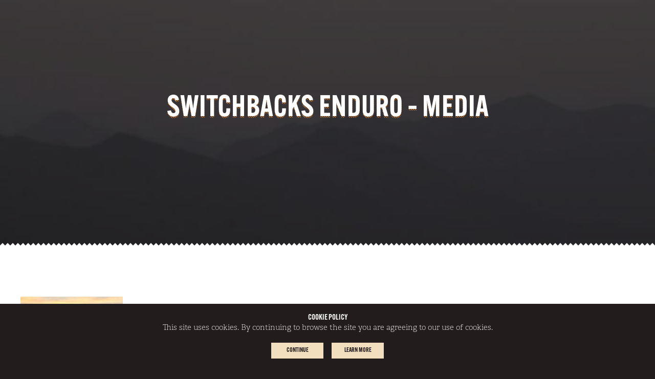

--- FILE ---
content_type: text/html; charset=UTF-8
request_url: https://switch-backs.com/mtb-sierra-nevada/media/sunset/
body_size: 8255
content:
<!DOCTYPE html>

<html lang="en">
    <head>
    	<meta charset="UTF-8">
		
		
		<!-- Global site tag (gtag.js) - Google Analytics -->
<script async src="https://www.googletagmanager.com/gtag/js?id=G-WSJ61D7ZLD"></script>
<script>
  window.dataLayer = window.dataLayer || [];
  function gtag(){dataLayer.push(arguments);}
  gtag('js', new Date());

  gtag('config', 'G-WSJ61D7ZLD');
</script>
		<meta name="google-site-verification" content="qcD_h0_bqyPBeYZAskjR99drxdgOwfL8mwZD6-eualg" />
        <meta name="viewport" content="width=device-width, initial-scale=1, maximum-scale=1.0, user-scalable=0" />  
        
          <!--[if lt IE 9]>
            <script type="text/javascript" src="https://switch-backs.com/content/themes/switchbacks/js/respond.js"></script>
		     <script src="https://raw.githubusercontent.com/aFarkas/html5shiv/master/src/html5shiv.js"></script>
		<![endif]-->
    
		  <!-- <link type="text/css" rel="stylesheet" href="https://fast.fonts.net/cssapi/f9611929-3e80-4f6a-9444-9d0309a58dae.css"/> -->
		<link rel="stylesheet" href="https://use.typekit.net/fkc0lfc.css">
        <!-- <link rel="stylesheet" type="text/css" href="https://switch-backs.com/content/themes/switchbacks/style.legacy.css" media="screen, handheld" /> -->
        <link rel="stylesheet" type="text/css" href="https://switch-backs.com/content/themes/switchbacks/main.css?v=1.0.3.2" media="screen, handheld" />
        <link rel="shortcut icon" href="https://switch-backs.com/content/themes/switchbacks/favicon.ico" />
        

        <meta name='robots' content='index, follow, max-image-preview:large, max-snippet:-1, max-video-preview:-1' />
	<style>img:is([sizes="auto" i], [sizes^="auto," i]) { contain-intrinsic-size: 3000px 1500px }</style>
	
	<!-- This site is optimized with the Yoast SEO plugin v26.5 - https://yoast.com/wordpress/plugins/seo/ -->
	<title>Switchbacks Enduro - Media - Switchbacks</title>
	<link rel="canonical" href="https://switch-backs.com/mtb-sierra-nevada/media/sunset/" />
	<meta property="og:locale" content="en_US" />
	<meta property="og:type" content="article" />
	<meta property="og:title" content="Switchbacks Enduro - Media - Switchbacks" />
	<meta property="og:description" content="Switchbacks Enduro - Media" />
	<meta property="og:url" content="https://switch-backs.com/mtb-sierra-nevada/media/sunset/" />
	<meta property="og:site_name" content="Switchbacks" />
	<meta property="article:modified_time" content="2015-01-26T16:17:53+00:00" />
	<meta property="og:image" content="https://switch-backs.com/mtb-sierra-nevada/media/sunset" />
	<meta property="og:image:width" content="800" />
	<meta property="og:image:height" content="1200" />
	<meta property="og:image:type" content="image/jpeg" />
	<script type="application/ld+json" class="yoast-schema-graph">{"@context":"https://schema.org","@graph":[{"@type":"WebPage","@id":"https://switch-backs.com/mtb-sierra-nevada/media/sunset/","url":"https://switch-backs.com/mtb-sierra-nevada/media/sunset/","name":"Switchbacks Enduro - Media - Switchbacks","isPartOf":{"@id":"https://switch-backs.com/#website"},"primaryImageOfPage":{"@id":"https://switch-backs.com/mtb-sierra-nevada/media/sunset/#primaryimage"},"image":{"@id":"https://switch-backs.com/mtb-sierra-nevada/media/sunset/#primaryimage"},"thumbnailUrl":"https://switch-backs.com/content/uploads/2014/10/sunset.jpg","datePublished":"2015-01-26T16:17:46+00:00","dateModified":"2015-01-26T16:17:53+00:00","breadcrumb":{"@id":"https://switch-backs.com/mtb-sierra-nevada/media/sunset/#breadcrumb"},"inLanguage":"en-US","potentialAction":[{"@type":"ReadAction","target":["https://switch-backs.com/mtb-sierra-nevada/media/sunset/"]}]},{"@type":"ImageObject","inLanguage":"en-US","@id":"https://switch-backs.com/mtb-sierra-nevada/media/sunset/#primaryimage","url":"https://switch-backs.com/content/uploads/2014/10/sunset.jpg","contentUrl":"https://switch-backs.com/content/uploads/2014/10/sunset.jpg","width":800,"height":1200,"caption":"Switchbacks Enduro - Media"},{"@type":"BreadcrumbList","@id":"https://switch-backs.com/mtb-sierra-nevada/media/sunset/#breadcrumb","itemListElement":[{"@type":"ListItem","position":1,"name":"Home","item":"https://switch-backs.com/"},{"@type":"ListItem","position":2,"name":"Enduro","item":"https://switch-backs.com/mtb-sierra-nevada/"},{"@type":"ListItem","position":3,"name":"Media","item":"https://switch-backs.com/mtb-sierra-nevada/media/"},{"@type":"ListItem","position":4,"name":"Switchbacks Enduro &#8211; Media"}]},{"@type":"WebSite","@id":"https://switch-backs.com/#website","url":"https://switch-backs.com/","name":"Switchbacks","description":"Mountain biking holidays in Spain.","potentialAction":[{"@type":"SearchAction","target":{"@type":"EntryPoint","urlTemplate":"https://switch-backs.com/?s={search_term_string}"},"query-input":{"@type":"PropertyValueSpecification","valueRequired":true,"valueName":"search_term_string"}}],"inLanguage":"en-US"}]}</script>
	<!-- / Yoast SEO plugin. -->


<link rel="alternate" type="application/rss+xml" title="Switchbacks &raquo; Switchbacks Enduro &#8211; Media Comments Feed" href="https://switch-backs.com/mtb-sierra-nevada/media/sunset/feed/" />
<script type="text/javascript">
/* <![CDATA[ */
window._wpemojiSettings = {"baseUrl":"https:\/\/s.w.org\/images\/core\/emoji\/16.0.1\/72x72\/","ext":".png","svgUrl":"https:\/\/s.w.org\/images\/core\/emoji\/16.0.1\/svg\/","svgExt":".svg","source":{"concatemoji":"https:\/\/switch-backs.com\/wp\/wp-includes\/js\/wp-emoji-release.min.js?ver=6.8.3"}};
/*! This file is auto-generated */
!function(s,n){var o,i,e;function c(e){try{var t={supportTests:e,timestamp:(new Date).valueOf()};sessionStorage.setItem(o,JSON.stringify(t))}catch(e){}}function p(e,t,n){e.clearRect(0,0,e.canvas.width,e.canvas.height),e.fillText(t,0,0);var t=new Uint32Array(e.getImageData(0,0,e.canvas.width,e.canvas.height).data),a=(e.clearRect(0,0,e.canvas.width,e.canvas.height),e.fillText(n,0,0),new Uint32Array(e.getImageData(0,0,e.canvas.width,e.canvas.height).data));return t.every(function(e,t){return e===a[t]})}function u(e,t){e.clearRect(0,0,e.canvas.width,e.canvas.height),e.fillText(t,0,0);for(var n=e.getImageData(16,16,1,1),a=0;a<n.data.length;a++)if(0!==n.data[a])return!1;return!0}function f(e,t,n,a){switch(t){case"flag":return n(e,"\ud83c\udff3\ufe0f\u200d\u26a7\ufe0f","\ud83c\udff3\ufe0f\u200b\u26a7\ufe0f")?!1:!n(e,"\ud83c\udde8\ud83c\uddf6","\ud83c\udde8\u200b\ud83c\uddf6")&&!n(e,"\ud83c\udff4\udb40\udc67\udb40\udc62\udb40\udc65\udb40\udc6e\udb40\udc67\udb40\udc7f","\ud83c\udff4\u200b\udb40\udc67\u200b\udb40\udc62\u200b\udb40\udc65\u200b\udb40\udc6e\u200b\udb40\udc67\u200b\udb40\udc7f");case"emoji":return!a(e,"\ud83e\udedf")}return!1}function g(e,t,n,a){var r="undefined"!=typeof WorkerGlobalScope&&self instanceof WorkerGlobalScope?new OffscreenCanvas(300,150):s.createElement("canvas"),o=r.getContext("2d",{willReadFrequently:!0}),i=(o.textBaseline="top",o.font="600 32px Arial",{});return e.forEach(function(e){i[e]=t(o,e,n,a)}),i}function t(e){var t=s.createElement("script");t.src=e,t.defer=!0,s.head.appendChild(t)}"undefined"!=typeof Promise&&(o="wpEmojiSettingsSupports",i=["flag","emoji"],n.supports={everything:!0,everythingExceptFlag:!0},e=new Promise(function(e){s.addEventListener("DOMContentLoaded",e,{once:!0})}),new Promise(function(t){var n=function(){try{var e=JSON.parse(sessionStorage.getItem(o));if("object"==typeof e&&"number"==typeof e.timestamp&&(new Date).valueOf()<e.timestamp+604800&&"object"==typeof e.supportTests)return e.supportTests}catch(e){}return null}();if(!n){if("undefined"!=typeof Worker&&"undefined"!=typeof OffscreenCanvas&&"undefined"!=typeof URL&&URL.createObjectURL&&"undefined"!=typeof Blob)try{var e="postMessage("+g.toString()+"("+[JSON.stringify(i),f.toString(),p.toString(),u.toString()].join(",")+"));",a=new Blob([e],{type:"text/javascript"}),r=new Worker(URL.createObjectURL(a),{name:"wpTestEmojiSupports"});return void(r.onmessage=function(e){c(n=e.data),r.terminate(),t(n)})}catch(e){}c(n=g(i,f,p,u))}t(n)}).then(function(e){for(var t in e)n.supports[t]=e[t],n.supports.everything=n.supports.everything&&n.supports[t],"flag"!==t&&(n.supports.everythingExceptFlag=n.supports.everythingExceptFlag&&n.supports[t]);n.supports.everythingExceptFlag=n.supports.everythingExceptFlag&&!n.supports.flag,n.DOMReady=!1,n.readyCallback=function(){n.DOMReady=!0}}).then(function(){return e}).then(function(){var e;n.supports.everything||(n.readyCallback(),(e=n.source||{}).concatemoji?t(e.concatemoji):e.wpemoji&&e.twemoji&&(t(e.twemoji),t(e.wpemoji)))}))}((window,document),window._wpemojiSettings);
/* ]]> */
</script>
<style id='wp-emoji-styles-inline-css' type='text/css'>

	img.wp-smiley, img.emoji {
		display: inline !important;
		border: none !important;
		box-shadow: none !important;
		height: 1em !important;
		width: 1em !important;
		margin: 0 0.07em !important;
		vertical-align: -0.1em !important;
		background: none !important;
		padding: 0 !important;
	}
</style>
<link rel='stylesheet' id='wp-block-library-css' href='https://switch-backs.com/wp/wp-includes/css/dist/block-library/style.min.css?ver=6.8.3' type='text/css' media='all' />
<style id='classic-theme-styles-inline-css' type='text/css'>
/*! This file is auto-generated */
.wp-block-button__link{color:#fff;background-color:#32373c;border-radius:9999px;box-shadow:none;text-decoration:none;padding:calc(.667em + 2px) calc(1.333em + 2px);font-size:1.125em}.wp-block-file__button{background:#32373c;color:#fff;text-decoration:none}
</style>
<style id='global-styles-inline-css' type='text/css'>
:root{--wp--preset--aspect-ratio--square: 1;--wp--preset--aspect-ratio--4-3: 4/3;--wp--preset--aspect-ratio--3-4: 3/4;--wp--preset--aspect-ratio--3-2: 3/2;--wp--preset--aspect-ratio--2-3: 2/3;--wp--preset--aspect-ratio--16-9: 16/9;--wp--preset--aspect-ratio--9-16: 9/16;--wp--preset--color--black: #000000;--wp--preset--color--cyan-bluish-gray: #abb8c3;--wp--preset--color--white: #ffffff;--wp--preset--color--pale-pink: #f78da7;--wp--preset--color--vivid-red: #cf2e2e;--wp--preset--color--luminous-vivid-orange: #ff6900;--wp--preset--color--luminous-vivid-amber: #fcb900;--wp--preset--color--light-green-cyan: #7bdcb5;--wp--preset--color--vivid-green-cyan: #00d084;--wp--preset--color--pale-cyan-blue: #8ed1fc;--wp--preset--color--vivid-cyan-blue: #0693e3;--wp--preset--color--vivid-purple: #9b51e0;--wp--preset--gradient--vivid-cyan-blue-to-vivid-purple: linear-gradient(135deg,rgba(6,147,227,1) 0%,rgb(155,81,224) 100%);--wp--preset--gradient--light-green-cyan-to-vivid-green-cyan: linear-gradient(135deg,rgb(122,220,180) 0%,rgb(0,208,130) 100%);--wp--preset--gradient--luminous-vivid-amber-to-luminous-vivid-orange: linear-gradient(135deg,rgba(252,185,0,1) 0%,rgba(255,105,0,1) 100%);--wp--preset--gradient--luminous-vivid-orange-to-vivid-red: linear-gradient(135deg,rgba(255,105,0,1) 0%,rgb(207,46,46) 100%);--wp--preset--gradient--very-light-gray-to-cyan-bluish-gray: linear-gradient(135deg,rgb(238,238,238) 0%,rgb(169,184,195) 100%);--wp--preset--gradient--cool-to-warm-spectrum: linear-gradient(135deg,rgb(74,234,220) 0%,rgb(151,120,209) 20%,rgb(207,42,186) 40%,rgb(238,44,130) 60%,rgb(251,105,98) 80%,rgb(254,248,76) 100%);--wp--preset--gradient--blush-light-purple: linear-gradient(135deg,rgb(255,206,236) 0%,rgb(152,150,240) 100%);--wp--preset--gradient--blush-bordeaux: linear-gradient(135deg,rgb(254,205,165) 0%,rgb(254,45,45) 50%,rgb(107,0,62) 100%);--wp--preset--gradient--luminous-dusk: linear-gradient(135deg,rgb(255,203,112) 0%,rgb(199,81,192) 50%,rgb(65,88,208) 100%);--wp--preset--gradient--pale-ocean: linear-gradient(135deg,rgb(255,245,203) 0%,rgb(182,227,212) 50%,rgb(51,167,181) 100%);--wp--preset--gradient--electric-grass: linear-gradient(135deg,rgb(202,248,128) 0%,rgb(113,206,126) 100%);--wp--preset--gradient--midnight: linear-gradient(135deg,rgb(2,3,129) 0%,rgb(40,116,252) 100%);--wp--preset--font-size--small: 13px;--wp--preset--font-size--medium: 20px;--wp--preset--font-size--large: 36px;--wp--preset--font-size--x-large: 42px;--wp--preset--spacing--20: 0.44rem;--wp--preset--spacing--30: 0.67rem;--wp--preset--spacing--40: 1rem;--wp--preset--spacing--50: 1.5rem;--wp--preset--spacing--60: 2.25rem;--wp--preset--spacing--70: 3.38rem;--wp--preset--spacing--80: 5.06rem;--wp--preset--shadow--natural: 6px 6px 9px rgba(0, 0, 0, 0.2);--wp--preset--shadow--deep: 12px 12px 50px rgba(0, 0, 0, 0.4);--wp--preset--shadow--sharp: 6px 6px 0px rgba(0, 0, 0, 0.2);--wp--preset--shadow--outlined: 6px 6px 0px -3px rgba(255, 255, 255, 1), 6px 6px rgba(0, 0, 0, 1);--wp--preset--shadow--crisp: 6px 6px 0px rgba(0, 0, 0, 1);}:where(.is-layout-flex){gap: 0.5em;}:where(.is-layout-grid){gap: 0.5em;}body .is-layout-flex{display: flex;}.is-layout-flex{flex-wrap: wrap;align-items: center;}.is-layout-flex > :is(*, div){margin: 0;}body .is-layout-grid{display: grid;}.is-layout-grid > :is(*, div){margin: 0;}:where(.wp-block-columns.is-layout-flex){gap: 2em;}:where(.wp-block-columns.is-layout-grid){gap: 2em;}:where(.wp-block-post-template.is-layout-flex){gap: 1.25em;}:where(.wp-block-post-template.is-layout-grid){gap: 1.25em;}.has-black-color{color: var(--wp--preset--color--black) !important;}.has-cyan-bluish-gray-color{color: var(--wp--preset--color--cyan-bluish-gray) !important;}.has-white-color{color: var(--wp--preset--color--white) !important;}.has-pale-pink-color{color: var(--wp--preset--color--pale-pink) !important;}.has-vivid-red-color{color: var(--wp--preset--color--vivid-red) !important;}.has-luminous-vivid-orange-color{color: var(--wp--preset--color--luminous-vivid-orange) !important;}.has-luminous-vivid-amber-color{color: var(--wp--preset--color--luminous-vivid-amber) !important;}.has-light-green-cyan-color{color: var(--wp--preset--color--light-green-cyan) !important;}.has-vivid-green-cyan-color{color: var(--wp--preset--color--vivid-green-cyan) !important;}.has-pale-cyan-blue-color{color: var(--wp--preset--color--pale-cyan-blue) !important;}.has-vivid-cyan-blue-color{color: var(--wp--preset--color--vivid-cyan-blue) !important;}.has-vivid-purple-color{color: var(--wp--preset--color--vivid-purple) !important;}.has-black-background-color{background-color: var(--wp--preset--color--black) !important;}.has-cyan-bluish-gray-background-color{background-color: var(--wp--preset--color--cyan-bluish-gray) !important;}.has-white-background-color{background-color: var(--wp--preset--color--white) !important;}.has-pale-pink-background-color{background-color: var(--wp--preset--color--pale-pink) !important;}.has-vivid-red-background-color{background-color: var(--wp--preset--color--vivid-red) !important;}.has-luminous-vivid-orange-background-color{background-color: var(--wp--preset--color--luminous-vivid-orange) !important;}.has-luminous-vivid-amber-background-color{background-color: var(--wp--preset--color--luminous-vivid-amber) !important;}.has-light-green-cyan-background-color{background-color: var(--wp--preset--color--light-green-cyan) !important;}.has-vivid-green-cyan-background-color{background-color: var(--wp--preset--color--vivid-green-cyan) !important;}.has-pale-cyan-blue-background-color{background-color: var(--wp--preset--color--pale-cyan-blue) !important;}.has-vivid-cyan-blue-background-color{background-color: var(--wp--preset--color--vivid-cyan-blue) !important;}.has-vivid-purple-background-color{background-color: var(--wp--preset--color--vivid-purple) !important;}.has-black-border-color{border-color: var(--wp--preset--color--black) !important;}.has-cyan-bluish-gray-border-color{border-color: var(--wp--preset--color--cyan-bluish-gray) !important;}.has-white-border-color{border-color: var(--wp--preset--color--white) !important;}.has-pale-pink-border-color{border-color: var(--wp--preset--color--pale-pink) !important;}.has-vivid-red-border-color{border-color: var(--wp--preset--color--vivid-red) !important;}.has-luminous-vivid-orange-border-color{border-color: var(--wp--preset--color--luminous-vivid-orange) !important;}.has-luminous-vivid-amber-border-color{border-color: var(--wp--preset--color--luminous-vivid-amber) !important;}.has-light-green-cyan-border-color{border-color: var(--wp--preset--color--light-green-cyan) !important;}.has-vivid-green-cyan-border-color{border-color: var(--wp--preset--color--vivid-green-cyan) !important;}.has-pale-cyan-blue-border-color{border-color: var(--wp--preset--color--pale-cyan-blue) !important;}.has-vivid-cyan-blue-border-color{border-color: var(--wp--preset--color--vivid-cyan-blue) !important;}.has-vivid-purple-border-color{border-color: var(--wp--preset--color--vivid-purple) !important;}.has-vivid-cyan-blue-to-vivid-purple-gradient-background{background: var(--wp--preset--gradient--vivid-cyan-blue-to-vivid-purple) !important;}.has-light-green-cyan-to-vivid-green-cyan-gradient-background{background: var(--wp--preset--gradient--light-green-cyan-to-vivid-green-cyan) !important;}.has-luminous-vivid-amber-to-luminous-vivid-orange-gradient-background{background: var(--wp--preset--gradient--luminous-vivid-amber-to-luminous-vivid-orange) !important;}.has-luminous-vivid-orange-to-vivid-red-gradient-background{background: var(--wp--preset--gradient--luminous-vivid-orange-to-vivid-red) !important;}.has-very-light-gray-to-cyan-bluish-gray-gradient-background{background: var(--wp--preset--gradient--very-light-gray-to-cyan-bluish-gray) !important;}.has-cool-to-warm-spectrum-gradient-background{background: var(--wp--preset--gradient--cool-to-warm-spectrum) !important;}.has-blush-light-purple-gradient-background{background: var(--wp--preset--gradient--blush-light-purple) !important;}.has-blush-bordeaux-gradient-background{background: var(--wp--preset--gradient--blush-bordeaux) !important;}.has-luminous-dusk-gradient-background{background: var(--wp--preset--gradient--luminous-dusk) !important;}.has-pale-ocean-gradient-background{background: var(--wp--preset--gradient--pale-ocean) !important;}.has-electric-grass-gradient-background{background: var(--wp--preset--gradient--electric-grass) !important;}.has-midnight-gradient-background{background: var(--wp--preset--gradient--midnight) !important;}.has-small-font-size{font-size: var(--wp--preset--font-size--small) !important;}.has-medium-font-size{font-size: var(--wp--preset--font-size--medium) !important;}.has-large-font-size{font-size: var(--wp--preset--font-size--large) !important;}.has-x-large-font-size{font-size: var(--wp--preset--font-size--x-large) !important;}
:where(.wp-block-post-template.is-layout-flex){gap: 1.25em;}:where(.wp-block-post-template.is-layout-grid){gap: 1.25em;}
:where(.wp-block-columns.is-layout-flex){gap: 2em;}:where(.wp-block-columns.is-layout-grid){gap: 2em;}
:root :where(.wp-block-pullquote){font-size: 1.5em;line-height: 1.6;}
</style>
<link rel='stylesheet' id='DOPBSP-css-dopselect-css' href='https://switch-backs.com/content/plugins/dopbsp/libraries/css/jquery.dop.Select.css?ver=6.8.3' type='text/css' media='all' />
<link rel='stylesheet' id='prettygallery_style-css' href='https://switch-backs.com/content/plugins/prettygallery/css/colorbox.css?ver=6.8.3' type='text/css' media='all' />
<script type="text/javascript" src="https://switch-backs.com/wp/wp-includes/js/jquery/jquery.min.js?ver=3.7.1" id="jquery-core-js"></script>
<script type="text/javascript" src="https://switch-backs.com/wp/wp-includes/js/jquery/jquery-migrate.min.js?ver=3.4.1" id="jquery-migrate-js"></script>
<script type="text/javascript" src="https://switch-backs.com/content/plugins/dopbsp/libraries/js/dop-prototypes.js?ver=6.8.3" id="DOP-js-prototypes-js"></script>
<script type="text/javascript" src="https://switch-backs.com/content/plugins/dopbsp/assets/js/jquery.dop.frontend.BSPSearchWidget.js?ver=6.8.3" id="DOPBSP-js-frontend-search-widget-js"></script>
<script type="text/javascript" src="https://switch-backs.com/content/plugins/prettygallery/js/jquery.colorbox-min.js?ver=1.0.0" id="prettygallery_js-js"></script>
<link rel="https://api.w.org/" href="https://switch-backs.com/wp-json/" /><link rel="alternate" title="JSON" type="application/json" href="https://switch-backs.com/wp-json/wp/v2/media/915" /><link rel="EditURI" type="application/rsd+xml" title="RSD" href="https://switch-backs.com/wp/xmlrpc.php?rsd" />
<meta name="generator" content="WordPress 6.8.3" />
<link rel='shortlink' href='https://switch-backs.com/?p=915' />
<link rel="alternate" title="oEmbed (JSON)" type="application/json+oembed" href="https://switch-backs.com/wp-json/oembed/1.0/embed?url=https%3A%2F%2Fswitch-backs.com%2Fmtb-sierra-nevada%2Fmedia%2Fsunset%2F" />
<link rel="alternate" title="oEmbed (XML)" type="text/xml+oembed" href="https://switch-backs.com/wp-json/oembed/1.0/embed?url=https%3A%2F%2Fswitch-backs.com%2Fmtb-sierra-nevada%2Fmedia%2Fsunset%2F&#038;format=xml" />
        <script src="https://ajax.googleapis.com/ajax/libs/jqueryui/1.10.4/jquery-ui.min.js"></script>
        <script src="https://switch-backs.com/content/themes/switchbacks/js/jquery.bxslider.min.js"></script>
      
      
        
        <!--[if IE 10]>
<style type="text/css">
    .switch-section-link a span { left: 18px!important;}
</style>
<![endif]-->




	</head>
	
 
	<body class="attachment wp-singular attachment-template-default attachmentid-915 attachment-jpeg wp-theme-switchbacks attachment-sunset" id="body">
        
        <div id="cookies">

			<div>
				<p><strong>Cookie Policy</strong> 
				This site uses cookies. By continuing to browse the site you are agreeing to our use of cookies. 
				</p>
				<span>
					<a class="button" id="cookies-continue" >CONTINUE </a>
					<a id="cuk" href="/cookie-policy/" class="button">LEARN MORE</a>
				</span>
			</div>
		</div>


		<section id="js-main-menu" class="o-menu-layout">
	<div class="o-menu-layout__wrapper">
		<button class="c-close-menu icon-close js-close-menu"></button>
		<div class="o-menu-layout__content">
			<!-- <div class="o-wrapper u-padding-vertical-huge"> -->
				<div class="o-wrapper">
				<div class="o-layout o-layout--small o-layout--center">
					
											<div class="o-layout__item u-text--center u-margin-bottom-tiny@tablet u-margin-bottom-none@landscape u-theme--red">
							<h2 class="c-logo u-padding-tiny u-padding-bottom@tablet">
							    <span>Downhill</span>
							    <a href="/mtb-winter-riding-malaga">
							        <img src="https://switch-backs.com/content/themes/switchbacks/images/logo-downhill-colour.png" />
							    </a>
							</h2>
													
							<div class="c-menu-wrapper ">
								<ul id="downhill-main-menu" class="c-menu"><li id="menu-item-29" class="menu-item menu-item-type-post_type menu-item-object-page menu-item-29"><a href="https://switch-backs.com/mtb-winter-riding-malaga/about/">About</a></li>
<li id="menu-item-31" class="menu-item menu-item-type-post_type menu-item-object-page menu-item-31"><a href="https://switch-backs.com/mtb-winter-riding-malaga/malaga-mtb-trails/">Malaga MTB trails – The best for Enduro &#038; Downhill</a></li>
<li id="menu-item-32" class="menu-item menu-item-type-post_type menu-item-object-page menu-item-32"><a href="https://switch-backs.com/mtb-winter-riding-malaga/winter-dh-malaga/">Location</a></li>
<li id="menu-item-33" class="menu-item menu-item-type-post_type menu-item-object-page menu-item-33"><a href="https://switch-backs.com/mtb-winter-riding-malaga/costs/">Prices 2025/26</a></li>
<li id="menu-item-30" class="menu-item menu-item-type-post_type menu-item-object-page menu-item-30"><a href="https://switch-backs.com/mtb-winter-riding-malaga/mountain-bike-coaching/">MTB coaching Malaga Enduro</a></li>
<li id="menu-item-306" class="menu-item menu-item-type-post_type menu-item-object-page menu-item-306"><a href="https://switch-backs.com/mtb-winter-riding-malaga/mtb-bike-hire-malaga/">Bike setup and hire</a></li>
<li id="menu-item-308" class="menu-item menu-item-type-post_type menu-item-object-page menu-item-308"><a href="https://switch-backs.com/mtb-winter-riding-malaga/media/">Media</a></li>
<li id="menu-item-34" class="menu-item menu-item-type-post_type menu-item-object-page menu-item-34"><a href="https://switch-backs.com/mtb-winter-riding-malaga/blog/">Blog</a></li>
<li id="menu-item-307" class="menu-item menu-item-type-post_type menu-item-object-page menu-item-307"><a href="https://switch-backs.com/mtb-winter-riding-malaga/faqs/">FAQs</a></li>
<li id="menu-item-35" class="menu-item menu-item-type-post_type menu-item-object-page menu-item-35"><a href="https://switch-backs.com/mtb-winter-riding-malaga/contact-us/">Contact us</a></li>
</ul>							</div>
						</div>	
									


											<div class="o-layout__item u-text--center u-margin-bottom-tiny@tablet u-margin-bottom-none@landscape u-theme--orange">
							<h2 class="c-logo u-padding-tiny u-padding-bottom@tablet">
							    <span>Enduro</span>
							    <a href="/mtb-sierra-nevada">
							        <img src="https://switch-backs.com/content/themes/switchbacks/images/logo-enduro-colour.png" />
							    </a>
							</h2>
														<div class="c-menu-wrapper ">
								<ul id="enduro-main-menu" class="c-menu"><li id="menu-item-112" class="menu-item menu-item-type-post_type menu-item-object-page menu-item-112"><a href="https://switch-backs.com/mtb-sierra-nevada/about-2/">About</a></li>
<li id="menu-item-114" class="menu-item menu-item-type-post_type menu-item-object-page menu-item-114"><a href="https://switch-backs.com/mtb-sierra-nevada/trails-in-sierra-nevada/">Trails in Sierra Nevada</a></li>
<li id="menu-item-115" class="menu-item menu-item-type-post_type menu-item-object-page menu-item-115"><a href="https://switch-backs.com/mtb-sierra-nevada/mtb-holidays-spain/">Location</a></li>
<li id="menu-item-116" class="menu-item menu-item-type-post_type menu-item-object-page menu-item-116"><a href="https://switch-backs.com/mtb-sierra-nevada/costs/">Prices 2026</a></li>
<li id="menu-item-113" class="menu-item menu-item-type-post_type menu-item-object-page menu-item-113"><a href="https://switch-backs.com/mtb-sierra-nevada/mtb-skills-tuition/">MTB Coaching bubion enduro</a></li>
<li id="menu-item-180" class="menu-item menu-item-type-post_type menu-item-object-page menu-item-180"><a href="https://switch-backs.com/mtb-sierra-nevada/mtb-bike-hire-spain/">Bike Hire &#038; setup</a></li>
<li id="menu-item-179" class="menu-item menu-item-type-post_type menu-item-object-page menu-item-179"><a href="https://switch-backs.com/mtb-sierra-nevada/bike-board/">Bike &#038; Board</a></li>
<li id="menu-item-182" class="menu-item menu-item-type-post_type menu-item-object-page menu-item-182"><a href="https://switch-backs.com/mtb-sierra-nevada/media/">Media</a></li>
<li id="menu-item-117" class="menu-item menu-item-type-post_type menu-item-object-page menu-item-117"><a href="https://switch-backs.com/mtb-sierra-nevada/blog/">Blog</a></li>
<li id="menu-item-181" class="menu-item menu-item-type-post_type menu-item-object-page menu-item-181"><a href="https://switch-backs.com/mtb-sierra-nevada/faqs/">FAQs</a></li>
<li id="menu-item-118" class="menu-item menu-item-type-post_type menu-item-object-page menu-item-118"><a href="https://switch-backs.com/mtb-sierra-nevada/contact-us/">Contact us</a></li>
</ul>							</div>
			 			</div>
		 								

					

					

				</div>
			</div>
		</div>

	</div>
</section>
<main class="wrap">
    <div class="container">
      <section id="" class="main-section">
            
            <section class="content">
                
                <header class="page-header header" style="background-image:url(https://switch-backs.com/content/uploads/2014/10/sunset-682x1024.jpg);">
                     <h1 data-text="Switchbacks Enduro &#8211; Media" class="section-head">Switchbacks Enduro &#8211; Media</h1>
                                     </header>
                <div class="zig-zag"></div>
                
                <section class="main-content page-section  white">
                    <div class="col">
                     <p class="attachment"><a href='https://switch-backs.com/content/uploads/2014/10/sunset.jpg'><img fetchpriority="high" decoding="async" width="200" height="300" src="https://switch-backs.com/content/uploads/2014/10/sunset-200x300.jpg" class="attachment-medium size-medium" alt="Switchbacks Enduro - Media" srcset="https://switch-backs.com/content/uploads/2014/10/sunset-200x300.jpg 200w, https://switch-backs.com/content/uploads/2014/10/sunset-682x1024.jpg 682w, https://switch-backs.com/content/uploads/2014/10/sunset.jpg 800w" sizes="(max-width: 200px) 100vw, 200px" /></a></p>
<p>Switchbacks Enduro &#8211; Media</p>
 
                    </div>
               
                </section>
                
                <section class="page-section  white">
                    <div>
                                           </div>
                </section>
               
                
                

        <figure id="bottom">
            <div>
                <a href="#body" class="icon-top"></a>
            </div>
        </figure>
        <footer>
           
            <div>
                
                 <nav class="footer-menu">
                    <ul class="list-pages">
                    
                


                    </ul>
                    
                    <ul class="social">
                        <li><a target="_blank" class="icon-facebook" href="https://www.facebook.com/Switchbacks"></a></li>
                        <li><a target="_blank" class="icon-twitter" href="https://twitter.com/switchbacksdh"></a></li>
                        <li><a target="_blank" class="icon-youtube" href="https://www.youtube.com/user/SwitchbacksMTB?blend=1&ob=video-mustangbase"></a></li>
                    
                    </ul>
                </nav>
                
                <section class="copyright">
                    			<div class="textwidget">@SWITCHBACKS 2014 | REGISTRATION NUMBER AT/GR/0007</div>
		
                    <ul>

                    <li id="menu-item-97" class="menu-item menu-item-type-post_type menu-item-object-page menu-item-97"><span>|</span><a href="https://switch-backs.com/sitemap/">Sitemap</a></li>
<li id="menu-item-2353" class="menu-item menu-item-type-post_type menu-item-object-page menu-item-2353"><span>|</span><a href="https://switch-backs.com/terms-and-conditions/">Terms and Conditions</a></li>
<li id="menu-item-96" class="menu-item menu-item-type-post_type menu-item-object-page menu-item-96"><span>|</span><a href="https://switch-backs.com/disclaimer/">Disclaimer</a></li>
<li id="menu-item-95" class="menu-item menu-item-type-post_type menu-item-object-page menu-item-95"><span>|</span><a href="https://switch-backs.com/cookie-policy/">Cookie Policy</a></li>

                    </ul>
                    
                    <span id="powered">SITE BY <a href="http://www.redwiredesign.com/" target="_blank">REDWIRE</a></span>

                </section>
                <span id="canada"></span>
         
            </div>
          
        </footer>

     

        <section id="info">
            <div>
                
            </div>
            <a href="#" id="closeInfo" class="icon-top"></a>
        </section>                
            </section>
                         
         </section>
    </div>
</main>


<script type="speculationrules">
{"prefetch":[{"source":"document","where":{"and":[{"href_matches":"\/*"},{"not":{"href_matches":["\/wp\/wp-*.php","\/wp\/wp-admin\/*","\/content\/uploads\/*","\/content\/*","\/content\/plugins\/*","\/content\/themes\/switchbacks\/*","\/*\\?(.+)"]}},{"not":{"selector_matches":"a[rel~=\"nofollow\"]"}},{"not":{"selector_matches":".no-prefetch, .no-prefetch a"}}]},"eagerness":"conservative"}]}
</script>
<script type="text/javascript" src="https://switch-backs.com/wp/wp-includes/js/dist/hooks.min.js?ver=4d63a3d491d11ffd8ac6" id="wp-hooks-js"></script>
<script type="text/javascript" src="https://switch-backs.com/wp/wp-includes/js/dist/i18n.min.js?ver=5e580eb46a90c2b997e6" id="wp-i18n-js"></script>
<script type="text/javascript" id="wp-i18n-js-after">
/* <![CDATA[ */
wp.i18n.setLocaleData( { 'text direction\u0004ltr': [ 'ltr' ] } );
/* ]]> */
</script>
<script type="text/javascript" src="https://switch-backs.com/content/plugins/contact-form-7/includes/swv/js/index.js?ver=6.1.4" id="swv-js"></script>
<script type="text/javascript" id="contact-form-7-js-before">
/* <![CDATA[ */
var wpcf7 = {
    "api": {
        "root": "https:\/\/switch-backs.com\/wp-json\/",
        "namespace": "contact-form-7\/v1"
    }
};
/* ]]> */
</script>
<script type="text/javascript" src="https://switch-backs.com/content/plugins/contact-form-7/includes/js/index.js?ver=6.1.4" id="contact-form-7-js"></script>
<script type="text/javascript" src="https://switch-backs.com/wp/wp-includes/js/jquery/ui/core.min.js?ver=1.13.3" id="jquery-ui-core-js"></script>
<script type="text/javascript" src="https://switch-backs.com/wp/wp-includes/js/jquery/ui/datepicker.min.js?ver=1.13.3" id="jquery-ui-datepicker-js"></script>
<script type="text/javascript" id="jquery-ui-datepicker-js-after">
/* <![CDATA[ */
jQuery(function(jQuery){jQuery.datepicker.setDefaults({"closeText":"Close","currentText":"Today","monthNames":["January","February","March","April","May","June","July","August","September","October","November","December"],"monthNamesShort":["Jan","Feb","Mar","Apr","May","Jun","Jul","Aug","Sep","Oct","Nov","Dec"],"nextText":"Next","prevText":"Previous","dayNames":["Sunday","Monday","Tuesday","Wednesday","Thursday","Friday","Saturday"],"dayNamesShort":["Sun","Mon","Tue","Wed","Thu","Fri","Sat"],"dayNamesMin":["S","M","T","W","T","F","S"],"dateFormat":"MM d, yy","firstDay":1,"isRTL":false});});
/* ]]> */
</script>
<script type="text/javascript" src="https://switch-backs.com/wp/wp-includes/js/jquery/ui/mouse.min.js?ver=1.13.3" id="jquery-ui-mouse-js"></script>
<script type="text/javascript" src="https://switch-backs.com/wp/wp-includes/js/jquery/ui/slider.min.js?ver=1.13.3" id="jquery-ui-slider-js"></script>
<script type="text/javascript" src="https://switch-backs.com/content/plugins/dopbsp/libraries/js/jquery.dop.Select.js?ver=6.8.3" id="DOP-js-jquery-dopselect-js"></script>
<script type="text/javascript" src="https://switch-backs.com/content/plugins/dopbsp/assets/js/jquery.dop.frontend.BSPCalendar.js?ver=6.8.3" id="DOPBSP-js-frontend-calendar-js"></script>
<script type="text/javascript" src="https://switch-backs.com/content/plugins/dopbsp/assets/js/jquery.dop.frontend.BSPSearch.js?ver=6.8.3" id="DOPBSP-js-frontend-search-js"></script>
<script type="text/javascript" src="https://switch-backs.com/content/plugins/dopbsp/assets/js/frontend.js?ver=6.8.3" id="DOPBSP-js-frontend-js"></script>
<script type="text/javascript" src="https://switch-backs.com/content/plugins/dopbsp/assets/js/deposit/frontend-deposit.js?ver=6.8.3" id="DOPBSP-js-frontend-deposit-js"></script>
<script type="text/javascript" src="https://switch-backs.com/content/plugins/dopbsp/assets/js/discounts/frontend-discounts.js?ver=6.8.3" id="DOPBSP-js-frontend-discounts-js"></script>
<script type="text/javascript" src="https://switch-backs.com/content/plugins/dopbsp/assets/js/fees/frontend-fees.js?ver=6.8.3" id="DOPBSP-js-frontend-fees-js"></script>
<script type="text/javascript" src="https://switch-backs.com/content/plugins/dopbsp/assets/js/rules/frontend-rules.js?ver=6.8.3" id="DOPBSP-js-frontend-rules-js"></script>
<script type="text/javascript" src="https://switch-backs.com/content/plugins/dopbsp/application/assets/js/dot.js?ver=6.8.3" id="dot-js-js"></script>
<script type="text/javascript" src="https://switch-backs.com/content/plugins/dopbsp/application/assets/js/calendars/calendar.js?ver=6.8.3" id="dot-js-calendar-js"></script>
<script type="text/javascript" src="https://switch-backs.com/content/plugins/dopbsp/application/assets/js/calendars/calendar-availability.js?ver=6.8.3" id="dot-js-calendar-availability-js"></script>
<script type="text/javascript" src="https://switch-backs.com/content/plugins/dopbsp/application/assets/js/calendars/calendar-days.js?ver=6.8.3" id="dot-js-calendar-days-js"></script>
<script type="text/javascript" src="https://switch-backs.com/content/plugins/dopbsp/application/assets/js/calendars/calendar-day.js?ver=6.8.3" id="dot-js-calendar-day-js"></script>
<script type="text/javascript" src="https://switch-backs.com/content/plugins/dopbsp/application/assets/js/calendars/calendar-schedule.js?ver=6.8.3" id="dot-js-calendar-schedule-js"></script>
<script  src="https://switch-backs.com/content/themes/switchbacks/js/app.js?v=1.0.3.2"></script>
<script  src="https://switch-backs.com/content/themes/switchbacks/js/functions.js?v=1.0.3.2"></script>







	</body>
</html>


--- FILE ---
content_type: text/javascript
request_url: https://switch-backs.com/content/themes/switchbacks/js/functions.js?v=1.0.3.2
body_size: 2878
content:
                                                                                                                                                                                                                                                                                                                                          

var isMobile = (screen.width < 820) ? true : false;
var isPhone = (screen.width < 520) ? true : false;
var historyedited = false;


(function($) {

	'use strict';
    
    function getCookie(c_name) {
        var i, x, y, ARRcookies = document.cookie.split(";");
        for (i = 0; i < ARRcookies.length; i++) {
            x = ARRcookies[i].substr(0, ARRcookies[i].indexOf("="));
            y = ARRcookies[i].substr(ARRcookies[i].indexOf("=") + 1);
            x = x.replace(/^\s+|\s+$/g, "");
            if (x == c_name) {
                return unescape(y);
            }
        }
    }
    
    // DISPLAY TIME HH:MM FORMAT IN HOMEPAGE
    
    function offsetDate(offsetMinutes, d) {
        if (d) d = new Date(d);
        else d = new Date();
        if (offsetMinutes) d.setUTCMinutes(d.getUTCMinutes() + offsetMinutes);
        return d;
    }
    
    function displayTime() {
        
         if( $('#time').length )    {
            var d = offsetDate(+1*60); 
            document.getElementById("time").innerHTML = d.getHours() + ":" + (d.getMinutes()<10?'0':'') + d.getMinutes();
        
        }
    }
    
    
    
    // check if webkit is supported and add a class
    
     // COOKIES
    
    if(!getCookie('sb')){
	$('#cookies').css('display', 'block');
	$('#cookies a').on('click',function(e){
	e.preventDefault();
		var expires = new Date();
           expires.setTime(expires.getTime() + (365 * 24 * 60 * 60 * 1000));
          document.cookie = 'sb' + '=' + escape('REDWIRE ROCKS') + ';expires=' + expires.toUTCString() + ';path=/';
        $('#cookies').fadeOut();
	});
	}
   
    var isWebkit = 'WebkitAppearance' in document.documentElement.style;
    if(isWebkit) {
        $('html').addClass('webkit');
    }
    
    displayTime();
    
     if (window.history && history.pushState) {
      historyedited = false;
      $(window).bind('popstate', function(e) {
       if (historyedited) {
        loadContent(location.pathname + location.search);
       }
      });
      doPager();
     }
    
    

    $('a.level-selector').click(function(event) {
        event.preventDefault();
        $("a.level-selector").removeClass("selected");
        $(this).addClass("selected"); 
        var catID = $(this).attr( 'id' );
        $.ajax({
            type: 'POST',
            url: '/wp-admin/admin-ajax.php',
            data: {"action": "load_filter", cat: catID },
            success: function(response) {
                $(".trails-list ul").html(response);
                
            }
        });
        
   });
    
    
    // Anchor links Smooth Scroll

	$("body").on( "click", "a", function() {
	    if (location.pathname.replace(/^\//,'') == this.pathname.replace(/^\//,'') && location.hostname == this.hostname) {
	        var target = $(this.hash);
	        target = target.length ? target : $('[name=' + this.hash.slice(1) +']');

	        if (target.length) {
		        $('html,body').animate({
		          scrollTop: target.offset().top - 0
		        }, 800);
		        return false;
	        }

	    }

	});
    
    
    
    
    // DISCLAIMER, SITEMAP, COOKIE POLICY  [OPEN + CLOSE]
    
    
    var moreInfo = $(".copyright").find(".menu-item > a");
    
    $("body").on( "click", ".copyright .menu-item > a" , function(e) {
        e.preventDefault();
        var down = $('#info');
        var div = $("#info").find("div");
       
        if ( !$.trim( div.html() ).length ) {
            
            load($(this).attr('href'));
            down.slideDown('slow',
                  function() { 
                        $('html, body').animate({
                          scrollTop: down.offset().top -80
                        }, 400);
             });
            
        } else {
        
            div.find(".page-section").fadeOut('fast', function() {
                setTimeout(function(){$(this).remove(); },300);
            });
            loadFade($(this).attr('href'));
           
        
        }
     });
    
    $("body").on( "click", "#cuk" , function(e) {
        e.preventDefault();
        var down = $('#info');
        var div = $("#info").find("div");
       
        if ( !$.trim( div.html() ).length ) {
            
            load($(this).attr('href'));
            down.slideDown('slow',
                  function() { 
                        $('html, body').animate({
                          scrollTop: down.offset().top -80
                        }, 400);
             });
            
        } else {
        
            div.find(".page-section").fadeOut('fast', function() {
                setTimeout(function(){$(this).remove(); },300);
            });
            loadFade($(this).attr('href'));
           
        
        }
     });
    
    

    
    // Bike SETUP INFO
    
    var setup = $(".bike").find("span");
    
    setup.click(function() {
        
        $(".setups").slideUp();
        var id   = $(this).attr('id');
        var desc = $("." + id);
		    desc.show("slide", { direction: "right" }, 400);
        desc.addClass("showing");
		
	     });

    
    // MENU FOOTER: Wrap each 4 li in ul
    
    var elems = $(".list-pages > li");
    for(var i = 0; i < elems.length; i+=4) {
      elems.slice(i, i+4).wrapAll("<li><ul></ul></li>");
    }
    
    if ($(window.location.hash).offset() != undefined)
    {
        $("html, body").animate({scrollTop:$(window.location.hash).offset().top }, 500);
    }

    // faqs show hide
    $(".faq header").each(function()
    {
        $(this).click(function()
        {
            $(this).parent().find("p").toggle(500);
        });
    })

      
    // LOAD TESTIMONIAL SLIDER
    
    var slider = $('.testimonial-list').bxSlider({
        pagerCustom: '#testimonial-pager',
       
        adaptiveHeight: true,
        pager: false,
        nextSelector: '#next',
        prevSelector: '#prev',
        minSlides: 1,
        maxSlides: 1,
        nextText: '',
        prevText: '',
        infiniteLoop: false,
        touchEnabled: true,
        onSliderLoad: function (currentIndex){
        $('.count .current-index').text(currentIndex + 1);
            },
        onSlideBefore: function ($slideElement, oldIndex, newIndex){
                $('.count .current-index').text(newIndex + 1);
            }
    });
    
    
    $(window).on('resize', function () { 
        slider.reloadSlider();
    });


        
    
    $("body").on( "click", "#closeInfo" , function(e) {
        e.preventDefault();
        var down = $('#info');
        down.slideUp('fast',
                  function() { 
    
                $('html, body').animate({
                  scrollTop: down.offset().top 
                }, 200);
         });
    
        setTimeout(function(){
           down.find("div").empty();
        },1000);
    
    });
    
    
    
    
    // DEFINE EVENTS IN JQUERY "ON" FUNCTiON TO MAKE THEM WORK ON AJAX LOADED CONTENT
    
    
    // TRIGGER MENU
    
    
    // $("body").on( "click", ".toggleMenu", function() {
        
     
    //     $(".menu").show("slide", { direction: "right" }, 400);
    //      $(".menu").addClass('show');
    //      $("body").addClass('menu-showed');
     
    // });
    
    // Click on overlay to hide menu again
    
    // $("body").on( "click", "#closeMenu", function() {
    //     $(".menu").hide("slide", { direction: "right" }, 400);
    //      $(".menu").removeClass('show');
    //     $("body").removeClass('menu-showed');
    
    // });
    
    
    
    $("body").on( "click", "#playVideo", function(e) {
         e.preventDefault();
        $("#overlay").slideDown();
    });
    
    $("body").on( "click", "#closeOverlay", function() {
        $("#overlay").slideUp();
    });
    
    
    // Scroll horizontally to the other section on click
    function doPager() {
        
       $( ".container" ).on( "click", ".switch-section-link a", function( e ) {
           e.preventDefault();
           var link = $(this);
            if (link.hasClass( "downhill-link" ) ) {
                loadLeftContent($(this).attr('href'));
            } else {
                loadRightContent($(this).attr('href'));
            }
        
            history.pushState(null, null, $(this).attr('href'));
            historyedited = true;
         });
        
    }
    
    function reSet() {
    
         var slider = $('.testimonial-list').bxSlider({
        pagerCustom: '#testimonial-pager',
        slideWidth: 800,
        adaptiveHeight: true,
        pager: false,
        nextSelector: '#next',
        prevSelector: '#prev',
        minSlides: 1,
        maxSlides: 1,
        nextText: '',
        prevText: '',
        infiniteLoop: false,
        touchEnabled: false,
        onSliderLoad: function (currentIndex){
        $('.count .current-index').text(currentIndex + 1);
            },
        onSlideBefore: function ($slideElement, oldIndex, newIndex){
             $('.count .current-index').text(newIndex + 1);
         }
        });
    
    
        $(window).on('resize', function () { 
        slider.reloadSlider();
        });
    
    
        displayTime();
        
    }
    
    // Load content of the other section
    
    function loadRightContent(url) {
       
        $.get(url, function(data){ 
            
            $(data).find(".main-section").appendTo(".container").css("z-index", 2).hide().show("slide", { direction: "right" }, 100);
            $('#section-downhill').css("z-index", 1).hide("slide", { direction: "left" }, 200, function() { 
                                                         
                                                         $(this).delay('2000').remove();
                                                            reSet();
            
            } );
           
           
        }); 
        
    }
    
    
    function loadLeftContent(url) {
        
         $.get(url, function(data){ 
            
            $(data).find(".main-section").prependTo(".container").css("z-index", 2).hide().show("slide", { direction: "left" }, 100);
             $('#section-enduro').css("z-index", 1).hide("slide", { direction: "right" }, 200, function() { 
                                                         
                                                         $(this).delay('2000').remove();
                  reSet();
            
            } );
    
        }); 
    }
    
    
    
    // LOAD BOTTOM SECTIONS WHEN :EMPTY
    
    function load(url) {
       
        $.get(url, function(data){ 
            $(data).find(".page-section").appendTo("#info div");
        }); 
        
    }
    
    
    function loadFade(url) {
       
        $.get(url, function(data){ 
            $(data).find(".page-section").appendTo("#info div").hide().fadeIn('slow');
        }); 
        
    }
    



    $( ".js-close-menu" ).on( "click", function(){

        $( "#js-main-menu" ).fadeOut( 400 );

    } );



    $( ".toggleMenu" ).on( "click", function(){

        $( "#js-main-menu" ).fadeIn( 400 );
        
    })

    
})(jQuery);



	


